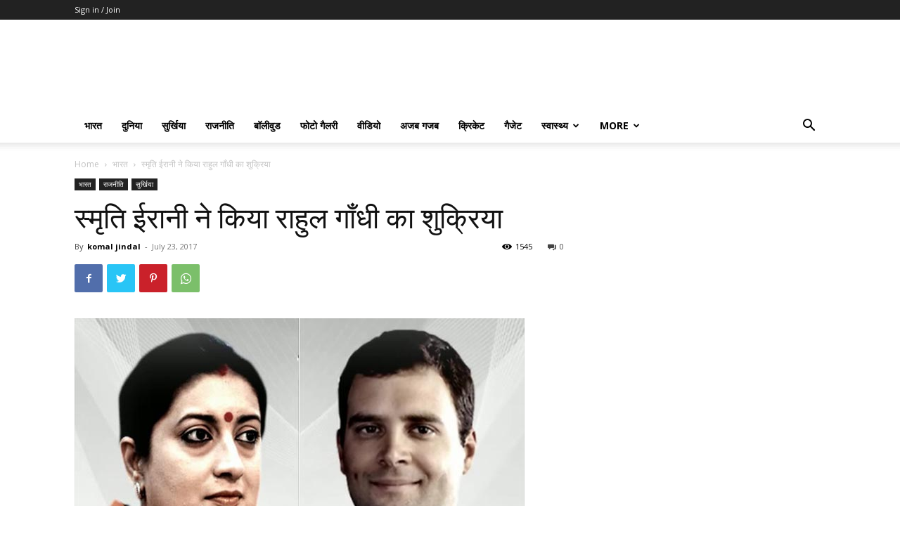

--- FILE ---
content_type: text/html; charset=utf-8
request_url: https://www.google.com/recaptcha/api2/aframe
body_size: 246
content:
<!DOCTYPE HTML><html><head><meta http-equiv="content-type" content="text/html; charset=UTF-8"></head><body><script nonce="s22d69q66khddndZoDPUsw">/** Anti-fraud and anti-abuse applications only. See google.com/recaptcha */ try{var clients={'sodar':'https://pagead2.googlesyndication.com/pagead/sodar?'};window.addEventListener("message",function(a){try{if(a.source===window.parent){var b=JSON.parse(a.data);var c=clients[b['id']];if(c){var d=document.createElement('img');d.src=c+b['params']+'&rc='+(localStorage.getItem("rc::a")?sessionStorage.getItem("rc::b"):"");window.document.body.appendChild(d);sessionStorage.setItem("rc::e",parseInt(sessionStorage.getItem("rc::e")||0)+1);localStorage.setItem("rc::h",'1768998077293');}}}catch(b){}});window.parent.postMessage("_grecaptcha_ready", "*");}catch(b){}</script></body></html>